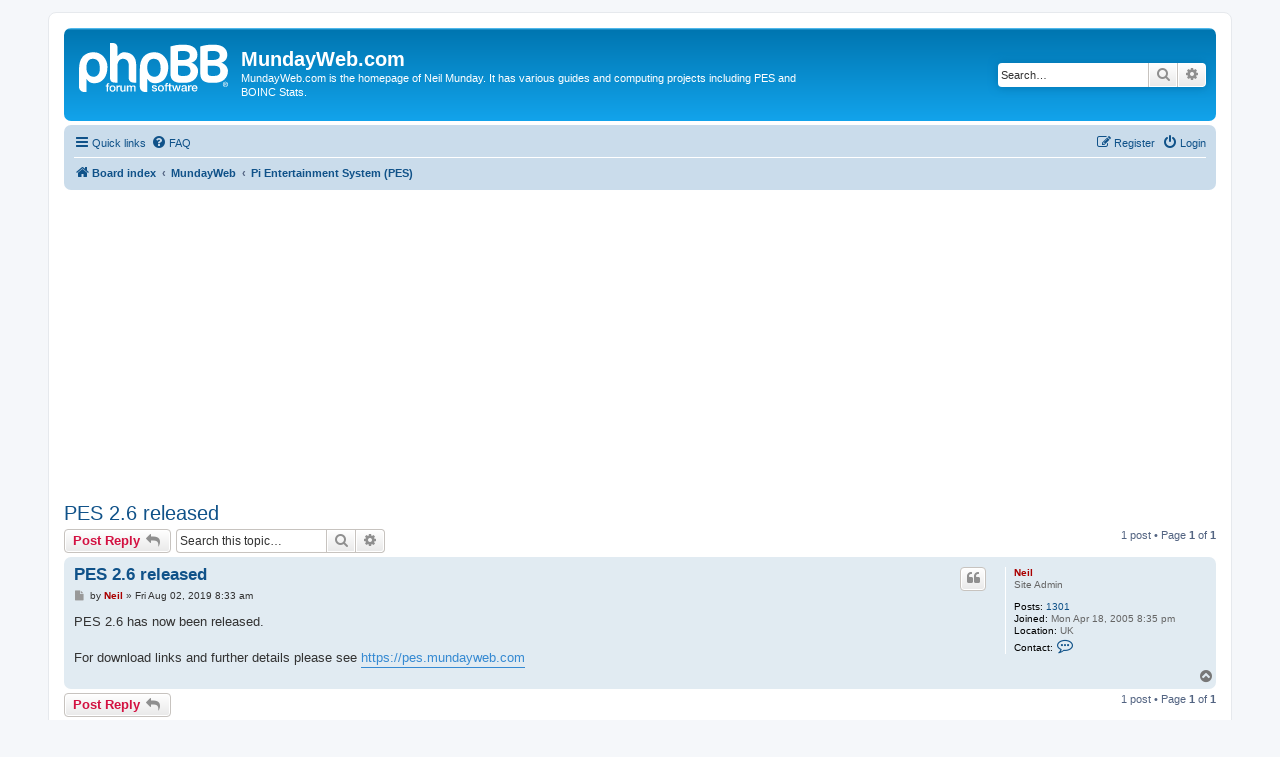

--- FILE ---
content_type: text/html; charset=utf-8
request_url: https://www.google.com/recaptcha/api2/aframe
body_size: 268
content:
<!DOCTYPE HTML><html><head><meta http-equiv="content-type" content="text/html; charset=UTF-8"></head><body><script nonce="Z5fUc18_oXJ-xbVk2kdr-w">/** Anti-fraud and anti-abuse applications only. See google.com/recaptcha */ try{var clients={'sodar':'https://pagead2.googlesyndication.com/pagead/sodar?'};window.addEventListener("message",function(a){try{if(a.source===window.parent){var b=JSON.parse(a.data);var c=clients[b['id']];if(c){var d=document.createElement('img');d.src=c+b['params']+'&rc='+(localStorage.getItem("rc::a")?sessionStorage.getItem("rc::b"):"");window.document.body.appendChild(d);sessionStorage.setItem("rc::e",parseInt(sessionStorage.getItem("rc::e")||0)+1);localStorage.setItem("rc::h",'1769741040535');}}}catch(b){}});window.parent.postMessage("_grecaptcha_ready", "*");}catch(b){}</script></body></html>